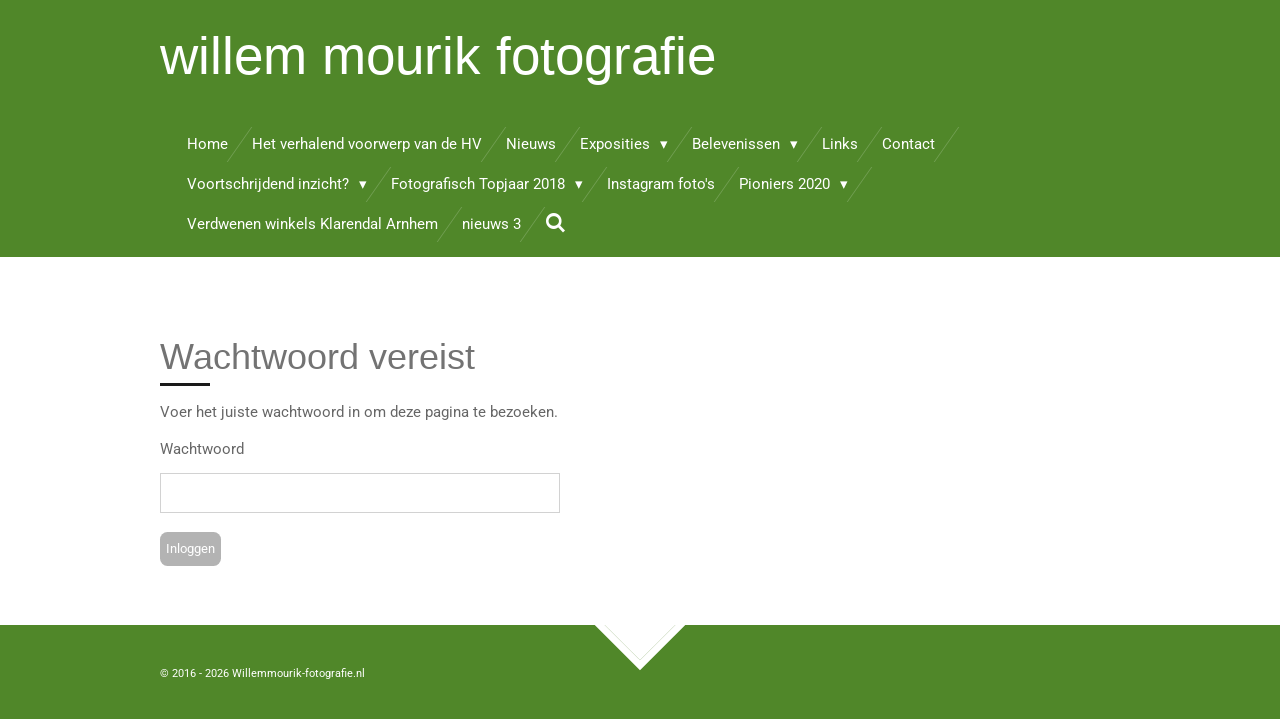

--- FILE ---
content_type: text/html; charset=UTF-8
request_url: https://www.willemmourik-fotografie.nl/peters/foto-s
body_size: 9785
content:
<!DOCTYPE html>
<html lang="nl">
    <head>
        <meta http-equiv="Content-Type" content="text/html; charset=utf-8">
        <meta name="viewport" content="width=device-width, initial-scale=1.0, maximum-scale=5.0">
        <meta http-equiv="X-UA-Compatible" content="IE=edge">
        <link rel="canonical" href="https://www.willemmourik-fotografie.nl/peters">
        <link rel="sitemap" type="application/xml" href="https://www.willemmourik-fotografie.nl/sitemap.xml">
        <meta property="og:title" content="Peters">
        <meta property="og:url" content="https://www.willemmourik-fotografie.nl/peters">
        <base href="https://www.willemmourik-fotografie.nl/">
        <meta name="description" property="og:description" content="">
                <script nonce="aa49c8d5af9101b3b5b593b16168c586">
            
            window.JOUWWEB = window.JOUWWEB || {};
            window.JOUWWEB.application = window.JOUWWEB.application || {};
            window.JOUWWEB.application = {"backends":[{"domain":"jouwweb.nl","freeDomain":"jouwweb.site"},{"domain":"webador.com","freeDomain":"webadorsite.com"},{"domain":"webador.de","freeDomain":"webadorsite.com"},{"domain":"webador.fr","freeDomain":"webadorsite.com"},{"domain":"webador.es","freeDomain":"webadorsite.com"},{"domain":"webador.it","freeDomain":"webadorsite.com"},{"domain":"jouwweb.be","freeDomain":"jouwweb.site"},{"domain":"webador.ie","freeDomain":"webadorsite.com"},{"domain":"webador.co.uk","freeDomain":"webadorsite.com"},{"domain":"webador.at","freeDomain":"webadorsite.com"},{"domain":"webador.be","freeDomain":"webadorsite.com"},{"domain":"webador.ch","freeDomain":"webadorsite.com"},{"domain":"webador.ch","freeDomain":"webadorsite.com"},{"domain":"webador.mx","freeDomain":"webadorsite.com"},{"domain":"webador.com","freeDomain":"webadorsite.com"},{"domain":"webador.dk","freeDomain":"webadorsite.com"},{"domain":"webador.se","freeDomain":"webadorsite.com"},{"domain":"webador.no","freeDomain":"webadorsite.com"},{"domain":"webador.fi","freeDomain":"webadorsite.com"},{"domain":"webador.ca","freeDomain":"webadorsite.com"},{"domain":"webador.ca","freeDomain":"webadorsite.com"},{"domain":"webador.pl","freeDomain":"webadorsite.com"},{"domain":"webador.com.au","freeDomain":"webadorsite.com"},{"domain":"webador.nz","freeDomain":"webadorsite.com"}],"editorLocale":"nl-NL","editorTimezone":"Europe\/Amsterdam","editorLanguage":"nl","analytics4TrackingId":"G-E6PZPGE4QM","analyticsDimensions":[],"backendDomain":"www.jouwweb.nl","backendShortDomain":"jouwweb.nl","backendKey":"jouwweb-nl","freeWebsiteDomain":"jouwweb.site","noSsl":false,"build":{"reference":"76559bd"},"linkHostnames":["www.jouwweb.nl","www.webador.com","www.webador.de","www.webador.fr","www.webador.es","www.webador.it","www.jouwweb.be","www.webador.ie","www.webador.co.uk","www.webador.at","www.webador.be","www.webador.ch","fr.webador.ch","www.webador.mx","es.webador.com","www.webador.dk","www.webador.se","www.webador.no","www.webador.fi","www.webador.ca","fr.webador.ca","www.webador.pl","www.webador.com.au","www.webador.nz"],"assetsUrl":"https:\/\/assets.jwwb.nl","loginUrl":"https:\/\/www.jouwweb.nl\/inloggen","publishUrl":"https:\/\/www.jouwweb.nl\/v2\/website\/648701\/publish-proxy","adminUserOrIp":false,"pricing":{"plans":{"lite":{"amount":"700","currency":"EUR"},"pro":{"amount":"1200","currency":"EUR"},"business":{"amount":"2400","currency":"EUR"}},"yearlyDiscount":{"price":{"amount":"600","currency":"EUR"},"ratio":0.05,"percent":"5%","discountPrice":{"amount":"600","currency":"EUR"},"termPricePerMonth":{"amount":"1050","currency":"EUR"},"termPricePerYear":{"amount":"12000","currency":"EUR"}}},"hcUrl":{"add-product-variants":"https:\/\/help.jouwweb.nl\/hc\/nl\/articles\/28594307773201","basic-vs-advanced-shipping":"https:\/\/help.jouwweb.nl\/hc\/nl\/articles\/28594268794257","html-in-head":"https:\/\/help.jouwweb.nl\/hc\/nl\/articles\/28594336422545","link-domain-name":"https:\/\/help.jouwweb.nl\/hc\/nl\/articles\/28594325307409","optimize-for-mobile":"https:\/\/help.jouwweb.nl\/hc\/nl\/articles\/28594312927121","seo":"https:\/\/help.jouwweb.nl\/hc\/nl\/sections\/28507243966737","transfer-domain-name":"https:\/\/help.jouwweb.nl\/hc\/nl\/articles\/28594325232657","website-not-secure":"https:\/\/help.jouwweb.nl\/hc\/nl\/articles\/28594252935825"}};
            window.JOUWWEB.brand = {"type":"jouwweb","name":"JouwWeb","domain":"JouwWeb.nl","supportEmail":"support@jouwweb.nl"};
                    
                window.JOUWWEB = window.JOUWWEB || {};
                window.JOUWWEB.websiteRendering = {"locale":"nl-NL","timezone":"Europe\/Amsterdam","routes":{"api\/upload\/product-field":"\/_api\/upload\/product-field","checkout\/cart":"\/winkelwagen","payment":"\/bestelling-afronden\/:publicOrderId","payment\/forward":"\/bestelling-afronden\/:publicOrderId\/forward","public-order":"\/bestelling\/:publicOrderId","checkout\/authorize":"\/winkelwagen\/authorize\/:gateway","wishlist":"\/verlanglijst"}};
                                                    window.JOUWWEB.website = {"id":648701,"locale":"nl-NL","enabled":true,"title":"Willemmourik-fotografie.nl","hasTitle":false,"roleOfLoggedInUser":null,"ownerLocale":"nl-NL","plan":"pro","freeWebsiteDomain":"jouwweb.site","backendKey":"jouwweb-nl","currency":"EUR","defaultLocale":"nl-NL","url":"https:\/\/www.willemmourik-fotografie.nl\/","homepageSegmentId":2383544,"category":"website","isOffline":false,"isPublished":true,"locales":["nl-NL"],"allowed":{"ads":false,"credits":true,"externalLinks":true,"slideshow":true,"customDefaultSlideshow":true,"hostedAlbums":true,"moderators":true,"mailboxQuota":1,"statisticsVisitors":true,"statisticsDetailed":true,"statisticsMonths":3,"favicon":true,"password":true,"freeDomains":1,"freeMailAccounts":1,"canUseLanguages":false,"fileUpload":true,"legacyFontSize":false,"webshop":true,"products":-1,"imageText":false,"search":true,"audioUpload":true,"videoUpload":100,"allowDangerousForms":false,"allowHtmlCode":true,"mobileBar":true,"sidebar":false,"poll":false,"allowCustomForms":true,"allowBusinessListing":true,"allowCustomAnalytics":true,"allowAccountingLink":true,"digitalProducts":true,"sitemapElement":true},"mobileBar":{"enabled":true,"theme":"accent","email":{"active":true,"value":"w.mourik@wicon.nl"},"location":{"active":false},"phone":{"active":true,"value":""},"whatsapp":{"active":false},"social":{"active":false,"network":"facebook"}},"webshop":{"enabled":false,"currency":"EUR","taxEnabled":false,"taxInclusive":false,"vatDisclaimerVisible":false,"orderNotice":"<p>Indien u speciale wensen heeft kunt u deze doorgeven via het Opmerkingen-veld in de laatste stap.<\/p>","orderConfirmation":"<p>Hartelijk bedankt voor uw bestelling! U ontvangt zo spoedig mogelijk bericht van ons over de afhandeling van uw bestelling.<\/p>","freeShipping":false,"freeShippingAmount":"0.00","shippingDisclaimerVisible":false,"pickupAllowed":false,"couponAllowed":false,"detailsPageAvailable":true,"socialMediaVisible":true,"termsPage":null,"termsPageUrl":null,"extraTerms":null,"pricingVisible":true,"orderButtonVisible":true,"shippingAdvanced":false,"shippingAdvancedBackEnd":false,"soldOutVisible":false,"backInStockNotificationEnabled":false,"canAddProducts":true,"nextOrderNumber":1,"allowedServicePoints":[],"sendcloudConfigured":false,"sendcloudFallbackPublicKey":"a3d50033a59b4a598f1d7ce7e72aafdf","taxExemptionAllowed":true,"invoiceComment":null,"emptyCartVisible":false,"minimumOrderPrice":null,"productNumbersEnabled":false,"wishlistEnabled":false,"hideTaxOnCart":false},"isTreatedAsWebshop":false};                            window.JOUWWEB.cart = {"products":[],"coupon":null,"shippingCountryCode":null,"shippingChoice":null,"breakdown":[]};                            window.JOUWWEB.scripts = [];                        window.parent.JOUWWEB.colorPalette = window.JOUWWEB.colorPalette;
        </script>
                    <meta name="robots" content="noindex,nofollow">
                <title>Peters</title>
                                            <link href="https://primary.jwwb.nl/public/m/w/s/temp-zodnwslgbbrcytoigrjp/touch-icon-iphone.png?bust=1511211640" rel="apple-touch-icon" sizes="60x60">                                                <link href="https://primary.jwwb.nl/public/m/w/s/temp-zodnwslgbbrcytoigrjp/touch-icon-ipad.png?bust=1511211640" rel="apple-touch-icon" sizes="76x76">                                                <link href="https://primary.jwwb.nl/public/m/w/s/temp-zodnwslgbbrcytoigrjp/touch-icon-iphone-retina.png?bust=1511211640" rel="apple-touch-icon" sizes="120x120">                                                <link href="https://primary.jwwb.nl/public/m/w/s/temp-zodnwslgbbrcytoigrjp/touch-icon-ipad-retina.png?bust=1511211640" rel="apple-touch-icon" sizes="152x152">                                                <link href="https://primary.jwwb.nl/public/m/w/s/temp-zodnwslgbbrcytoigrjp/favicon.png?bust=1511211640" rel="shortcut icon">                                                <link href="https://primary.jwwb.nl/public/m/w/s/temp-zodnwslgbbrcytoigrjp/favicon.png?bust=1511211640" rel="icon">                                                        <meta name="twitter:card" content="summary">
                                                    <script src="https://plausible.io/js/script.manual.js" nonce="aa49c8d5af9101b3b5b593b16168c586" data-turbo-track="reload" defer data-domain="shard1.jouwweb.nl"></script>
<link rel="stylesheet" type="text/css" href="https://gfonts.jwwb.nl/css?display=fallback&amp;family=Roboto%3A400%2C700%2C400italic%2C700italic" nonce="aa49c8d5af9101b3b5b593b16168c586" data-turbo-track="dynamic">
<script src="https://assets.jwwb.nl/assets/build/website-rendering/nl-NL.js?bust=af8dcdef13a1895089e9" nonce="aa49c8d5af9101b3b5b593b16168c586" data-turbo-track="reload" defer></script>
<script src="https://assets.jwwb.nl/assets/website-rendering/runtime.e155993011efc7175f1d.js?bust=9c9da86aa25b93d0d097" nonce="aa49c8d5af9101b3b5b593b16168c586" data-turbo-track="reload" defer></script>
<script src="https://assets.jwwb.nl/assets/website-rendering/812.881ee67943804724d5af.js?bust=78ab7ad7d6392c42d317" nonce="aa49c8d5af9101b3b5b593b16168c586" data-turbo-track="reload" defer></script>
<script src="https://assets.jwwb.nl/assets/website-rendering/main.fcb48f874358186fdbcf.js?bust=ae2434b747f7e2a90746" nonce="aa49c8d5af9101b3b5b593b16168c586" data-turbo-track="reload" defer></script>
<link rel="preload" href="https://assets.jwwb.nl/assets/website-rendering/styles.1ccb5af37fe695da2886.css?bust=b0ae04ec4c862e8d8ee1" as="style">
<link rel="preload" href="https://assets.jwwb.nl/assets/website-rendering/fonts/icons-website-rendering/font/website-rendering.woff2?bust=bd2797014f9452dadc8e" as="font" crossorigin>
<link rel="preconnect" href="https://gfonts.jwwb.nl">
<link rel="stylesheet" type="text/css" href="https://assets.jwwb.nl/assets/website-rendering/styles.1ccb5af37fe695da2886.css?bust=b0ae04ec4c862e8d8ee1" nonce="aa49c8d5af9101b3b5b593b16168c586" data-turbo-track="dynamic">
<link rel="preconnect" href="https://assets.jwwb.nl">
<link rel="stylesheet" type="text/css" href="https://primary.jwwb.nl/public/m/w/s/temp-zodnwslgbbrcytoigrjp/style.css?bust=1768824646" nonce="aa49c8d5af9101b3b5b593b16168c586" data-turbo-track="dynamic">    </head>
    <body
        id="top"
        class="jw-is-no-slideshow jw-header-is-text jw-is-segment-custom jw-is-frontend jw-is-no-sidebar jw-is-no-messagebar jw-is-no-touch-device jw-is-no-mobile"
                                                                            data-jouwweb-segment-type="custom"
                                                data-template-threshold="960"
                                                data-template-name="beautysalon&#x7C;fotografie"
                            itemscope
        itemtype="https://schema.org/WebPage"
    >
                                    <meta itemprop="url" content="https://www.willemmourik-fotografie.nl/peters">
        <a href="#main-content" class="jw-skip-link">
            Ga direct naar de hoofdinhoud        </a>
        <div class="jw-background"></div>
        <div class="jw-body">
            <div class="jw-mobile-menu jw-mobile-is-text js-mobile-menu">
            <button
            type="button"
            class="jw-mobile-menu__button jw-mobile-search-button"
            aria-label="Zoek binnen website"
        >
            <span class="jw-icon-search"></span>
        </button>
        <div class="jw-mobile-header jw-mobile-header--text">
        <a            class="jw-mobile-header-content"
                            href="/"
                        >
                                        <div class="jw-mobile-text">
                    <span style="font-size: 150%; color: #ffffff;"> willem mourik fotografie</span>                </div>
                    </a>
    </div>

    
            <button
            type="button"
            class="jw-mobile-menu__button jw-mobile-toggle"
            aria-label="Open / sluit menu"
        >
            <span class="jw-icon-burger"></span>
        </button>
    </div>
    <div class="jw-mobile-menu-search jw-mobile-menu-search--hidden">
        <form
            action="/zoeken"
            method="get"
            class="jw-mobile-menu-search__box"
        >
            <input
                type="text"
                name="q"
                value=""
                placeholder="Zoeken..."
                class="jw-mobile-menu-search__input"
                aria-label="Zoeken"
            >
            <button type="submit" class="jw-btn jw-btn--style-flat jw-mobile-menu-search__button" aria-label="Zoeken">
                <span class="website-rendering-icon-search" aria-hidden="true"></span>
            </button>
            <button type="button" class="jw-btn jw-btn--style-flat jw-mobile-menu-search__button js-cancel-search" aria-label="Zoekopdracht annuleren">
                <span class="website-rendering-icon-cancel" aria-hidden="true"></span>
            </button>
        </form>
    </div>
            <header class="header clear js-fixed-header-container">
    <div class="inner header-inner js-topbar-content-container">
        <div class="jw-header-logo">
        <div
    class="jw-header jw-header-title-container jw-header-text jw-header-text-toggle"
    data-stylable="true"
>
    <a        id="jw-header-title"
        class="jw-header-title"
                    href="/"
            >
        <span style="font-size: 150%; color: #ffffff;"> willem mourik fotografie</span>    </a>
</div>
</div>
        <nav class="menu jw-menu-copy clear">
            <ul
    id="jw-menu"
    class="jw-menu jw-menu-horizontal"
            >
            <li
    class="jw-menu-item"
>
        <a        class="jw-menu-link"
        href="/"                                            data-page-link-id="2383544"
                            >
                <span class="">
            Home        </span>
            </a>
                </li>
            <li
    class="jw-menu-item"
>
        <a        class="jw-menu-link"
        href="/het-verhalend-voorwerp-van-de-hv"                                            data-page-link-id="4878563"
                            >
                <span class="">
            Het verhalend voorwerp van de HV        </span>
            </a>
                </li>
            <li
    class="jw-menu-item"
>
        <a        class="jw-menu-link"
        href="/nieuws"                                            data-page-link-id="2383554"
                            >
                <span class="">
            Nieuws        </span>
            </a>
                </li>
            <li
    class="jw-menu-item jw-menu-has-submenu"
>
        <a        class="jw-menu-link"
        href="/exposities"                                            data-page-link-id="2423337"
                            >
                <span class="">
            Exposities        </span>
                    <span class="jw-arrow jw-arrow-toplevel"></span>
            </a>
                    <ul
            class="jw-submenu"
                    >
                            <li
    class="jw-menu-item jw-menu-has-submenu"
>
        <a        class="jw-menu-link"
        href="/exposities/tsjernobyl-foto-expositie-november-2019"                                            data-page-link-id="4789646"
                            >
                <span class="">
            Tsjernobyl Foto Expositie november 2019        </span>
                    <span class="jw-arrow"></span>
            </a>
                    <ul
            class="jw-submenu"
                    >
                            <li
    class="jw-menu-item"
>
        <a        class="jw-menu-link"
        href="/exposities/tsjernobyl-foto-expositie-november-2019/tsjernobyl-bblthk-wageningen-2019"                                            data-page-link-id="4666634"
                            >
                <span class="">
            Tsjernobyl BBLTHK Wageningen 2019        </span>
            </a>
                </li>
                            <li
    class="jw-menu-item"
>
        <a        class="jw-menu-link"
        href="/exposities/tsjernobyl-foto-expositie-november-2019/meer-tsjernobyl"                                            data-page-link-id="4264503"
                            >
                <span class="">
            Meer Tsjernobyl        </span>
            </a>
                </li>
                            <li
    class="jw-menu-item"
>
        <a        class="jw-menu-link"
        href="/exposities/tsjernobyl-foto-expositie-november-2019/persberichten"                                            data-page-link-id="4788190"
                            >
                <span class="">
            Persberichten        </span>
            </a>
                </li>
                            <li
    class="jw-menu-item"
>
        <a        class="jw-menu-link"
        href="/exposities/tsjernobyl-foto-expositie-november-2019/radio-5-interview-tsjernobyl"                                            data-page-link-id="4808528"
                            >
                <span class="">
            Radio 5 Interview Tsjernobyl        </span>
            </a>
                </li>
                    </ul>
        </li>
                            <li
    class="jw-menu-item"
>
        <a        class="jw-menu-link"
        href="/exposities/voorvertoning-culturele-ronde-2017"                                            data-page-link-id="2946003"
                            >
                <span class="">
            Voorvertoning Culturele Ronde 2017        </span>
            </a>
                </li>
                            <li
    class="jw-menu-item"
>
        <a        class="jw-menu-link"
        href="/exposities/culturele-ronde-wageningen-2017"                                            data-page-link-id="2961560"
                            >
                <span class="">
            Culturele Ronde Wageningen 2017        </span>
            </a>
                </li>
                            <li
    class="jw-menu-item"
>
        <a        class="jw-menu-link"
        href="/exposities/kunstmarkt-bospoort-ede-2016"                                            data-page-link-id="2736529"
                            >
                <span class="">
            Kunstmarkt Bospoort Ede 2016        </span>
            </a>
                </li>
                            <li
    class="jw-menu-item"
>
        <a        class="jw-menu-link"
        href="/exposities/everwijnsgoed-19-juni-2016"                                            data-page-link-id="2542205"
                            >
                <span class="">
            Everwijnsgoed 19 juni 2016        </span>
            </a>
                </li>
                            <li
    class="jw-menu-item"
>
        <a        class="jw-menu-link"
        href="/exposities/everwijnsgoed-foto-s"                                            data-page-link-id="2529778"
                            >
                <span class="">
            Everwijnsgoed foto&#039;s        </span>
            </a>
                </li>
                            <li
    class="jw-menu-item"
>
        <a        class="jw-menu-link"
        href="/exposities/everwijnsgoed-info-1"                                            data-page-link-id="2502318"
                            >
                <span class="">
            Everwijnsgoed info        </span>
            </a>
                </li>
                            <li
    class="jw-menu-item"
>
        <a        class="jw-menu-link"
        href="/exposities/bblthk-wageningen-november-2014"                                            data-page-link-id="2491704"
                            >
                <span class="">
            BBLTHK Wageningen november 2014        </span>
            </a>
                </li>
                    </ul>
        </li>
            <li
    class="jw-menu-item jw-menu-has-submenu"
>
        <a        class="jw-menu-link"
        href="/belevenissen"                                            data-page-link-id="2423249"
                            >
                <span class="">
            Belevenissen        </span>
                    <span class="jw-arrow jw-arrow-toplevel"></span>
            </a>
                    <ul
            class="jw-submenu"
                    >
                            <li
    class="jw-menu-item"
>
        <a        class="jw-menu-link"
        href="/belevenissen/hv-groote-museum-1932"                                            data-page-link-id="5618872"
                            >
                <span class="">
            HV Groote Museum 1932        </span>
            </a>
                </li>
                            <li
    class="jw-menu-item"
>
        <a        class="jw-menu-link"
        href="/belevenissen/hv-stenen-tafel"                                            data-page-link-id="5655578"
                            >
                <span class="">
            HV Stenen Tafel        </span>
            </a>
                </li>
                            <li
    class="jw-menu-item"
>
        <a        class="jw-menu-link"
        href="/belevenissen/hv-de-wet-jolanda"                                            data-page-link-id="5656565"
                            >
                <span class="">
            HV de Wet Jolanda        </span>
            </a>
                </li>
                            <li
    class="jw-menu-item"
>
        <a        class="jw-menu-link"
        href="/belevenissen/hv-hubertus-jachthuis"                                            data-page-link-id="5657677"
                            >
                <span class="">
            HV Hubertus Jachthuis        </span>
            </a>
                </li>
                            <li
    class="jw-menu-item"
>
        <a        class="jw-menu-link"
        href="/belevenissen/hv-anton-helene-willem-mieke-pla"                                            data-page-link-id="5656116"
                            >
                <span class="">
            HV Anton Helene Willem Mieke Pla        </span>
            </a>
                </li>
                            <li
    class="jw-menu-item"
>
        <a        class="jw-menu-link"
        href="/belevenissen/hv-anton-helene-willem-mieke-sta"                                            data-page-link-id="5656176"
                            >
                <span class="">
            HV Anton Helene Willem Mieke Sta        </span>
            </a>
                </li>
                            <li
    class="jw-menu-item"
>
        <a        class="jw-menu-link"
        href="/belevenissen/spreeuwenwolken-fotograferen"                                            data-page-link-id="4948784"
                            >
                <span class="">
            Spreeuwenwolken fotograferen        </span>
            </a>
                </li>
                            <li
    class="jw-menu-item"
>
        <a        class="jw-menu-link"
        href="/belevenissen/mierenleeuw"                                            data-page-link-id="3053157"
                            >
                <span class="">
            Mierenleeuw        </span>
            </a>
                </li>
                            <li
    class="jw-menu-item"
>
        <a        class="jw-menu-link"
        href="/belevenissen/drie-gedaantes-van-de-grove-den-1"                                            data-page-link-id="2981189"
                            >
                <span class="">
            Drie gedaantes van de grove den        </span>
            </a>
                </li>
                            <li
    class="jw-menu-item"
>
        <a        class="jw-menu-link"
        href="/belevenissen/camargue-juni-2016"                                            data-page-link-id="2550301"
                            >
                <span class="">
            Camargue Juni 2016        </span>
            </a>
                </li>
                            <li
    class="jw-menu-item"
>
        <a        class="jw-menu-link"
        href="/belevenissen/mentorgroep-september-2015"                                            data-page-link-id="2550304"
                            >
                <span class="">
            Mentorgroep September 2015        </span>
            </a>
                </li>
                            <li
    class="jw-menu-item"
>
        <a        class="jw-menu-link"
        href="/belevenissen/zeearenden-polen"                                            data-page-link-id="2423247"
                            >
                <span class="">
            Zeearenden Polen        </span>
            </a>
                </li>
                            <li
    class="jw-menu-item"
>
        <a        class="jw-menu-link"
        href="/belevenissen/uiterwaarden-wageningen"                                            data-page-link-id="2503865"
                            >
                <span class="">
            Uiterwaarden Wageningen        </span>
            </a>
                </li>
                    </ul>
        </li>
            <li
    class="jw-menu-item"
>
        <a        class="jw-menu-link"
        href="/links"                                            data-page-link-id="2383556"
                            >
                <span class="">
            Links        </span>
            </a>
                </li>
            <li
    class="jw-menu-item"
>
        <a        class="jw-menu-link"
        href="/contact"                                            data-page-link-id="2407551"
                            >
                <span class="">
            Contact        </span>
            </a>
                </li>
            <li
    class="jw-menu-item jw-menu-has-submenu"
>
        <a        class="jw-menu-link"
        href="/voortschrijdend-inzicht"                                            data-page-link-id="3320930"
                            >
                <span class="">
            Voortschrijdend inzicht?        </span>
                    <span class="jw-arrow jw-arrow-toplevel"></span>
            </a>
                    <ul
            class="jw-submenu"
                    >
                            <li
    class="jw-menu-item"
>
        <a        class="jw-menu-link"
        href="/voortschrijdend-inzicht/kalender-2018"                                            data-page-link-id="3320958"
                            >
                <span class="">
            Kalender 2018        </span>
            </a>
                </li>
                            <li
    class="jw-menu-item"
>
        <a        class="jw-menu-link"
        href="/voortschrijdend-inzicht/kalender-2017-1"                                            data-page-link-id="3320957"
                            >
                <span class="">
            Kalender 2017        </span>
            </a>
                </li>
                            <li
    class="jw-menu-item"
>
        <a        class="jw-menu-link"
        href="/voortschrijdend-inzicht/kalender-2016"                                            data-page-link-id="3320954"
                            >
                <span class="">
            Kalender 2016        </span>
            </a>
                </li>
                            <li
    class="jw-menu-item"
>
        <a        class="jw-menu-link"
        href="/voortschrijdend-inzicht/kalender-2015"                                            data-page-link-id="3320952"
                            >
                <span class="">
            Kalender 2015        </span>
            </a>
                </li>
                            <li
    class="jw-menu-item"
>
        <a        class="jw-menu-link"
        href="/voortschrijdend-inzicht/kalender-2014"                                            data-page-link-id="3320951"
                            >
                <span class="">
            Kalender 2014        </span>
            </a>
                </li>
                            <li
    class="jw-menu-item"
>
        <a        class="jw-menu-link"
        href="/voortschrijdend-inzicht/kalender-2013"                                            data-page-link-id="3320948"
                            >
                <span class="">
            Kalender 2013        </span>
            </a>
                </li>
                            <li
    class="jw-menu-item"
>
        <a        class="jw-menu-link"
        href="/voortschrijdend-inzicht/kalender-2012"                                            data-page-link-id="3320944"
                            >
                <span class="">
            Kalender 2012        </span>
            </a>
                </li>
                    </ul>
        </li>
            <li
    class="jw-menu-item jw-menu-has-submenu"
>
        <a        class="jw-menu-link"
        href="/fotografisch-topjaar-2018"                                            data-page-link-id="3370330"
                            >
                <span class="">
            Fotografisch Topjaar 2018        </span>
                    <span class="jw-arrow jw-arrow-toplevel"></span>
            </a>
                    <ul
            class="jw-submenu"
                    >
                            <li
    class="jw-menu-item"
>
        <a        class="jw-menu-link"
        href="/fotografisch-topjaar-2018/20180112-introductie"                                            data-page-link-id="3370339"
                            >
                <span class="">
            20180112 Introductie        </span>
            </a>
                </li>
                            <li
    class="jw-menu-item"
>
        <a        class="jw-menu-link"
        href="/fotografisch-topjaar-2018/20180317-3d-escherachtig"                                            data-page-link-id="3542001"
                            >
                <span class="">
            20180317 3D Escherachtig        </span>
            </a>
                </li>
                            <li
    class="jw-menu-item"
>
        <a        class="jw-menu-link"
        href="/fotografisch-topjaar-2018/20180518-zoo-maar-dan-net-iets-anders"                                            data-page-link-id="3542046"
                            >
                <span class="">
            20180518 ZOO, maar dan net iets anders        </span>
            </a>
                </li>
                    </ul>
        </li>
            <li
    class="jw-menu-item"
>
        <a        class="jw-menu-link"
        href="/instagram-foto-s"                                            data-page-link-id="3605236"
                            >
                <span class="">
            Instagram foto&#039;s        </span>
            </a>
                </li>
            <li
    class="jw-menu-item jw-menu-has-submenu"
>
        <a        class="jw-menu-link"
        href="/pioniers-2020"                                            data-page-link-id="6162191"
                            >
                <span class="">
            Pioniers 2020        </span>
                    <span class="jw-arrow jw-arrow-toplevel"></span>
            </a>
                    <ul
            class="jw-submenu"
                    >
                            <li
    class="jw-menu-item"
>
        <a        class="jw-menu-link"
        href="/pioniers-2020/vergeten-feiten-winkels-met-oude-namen-2"                                            data-page-link-id="6162233"
                            >
                <span class="">
            Vergeten Feiten Winkels met oude namen        </span>
            </a>
                </li>
                            <li
    class="jw-menu-item"
>
        <a        class="jw-menu-link"
        href="/pioniers-2020/04-pietje-bosch-1096-1"                                            data-page-link-id="6162245"
                            >
                <span class="">
            04 pietje bosch 1096        </span>
            </a>
                </li>
                            <li
    class="jw-menu-item"
>
        <a        class="jw-menu-link"
        href="/pioniers-2020/04-pietje-bosch-slider-video"                                            data-page-link-id="6162385"
                            >
                <span class="">
            04 pietje bosch slider video        </span>
            </a>
                </li>
                            <li
    class="jw-menu-item"
>
        <a        class="jw-menu-link"
        href="/pioniers-2020/04-pietje-bosch-1096-slider-html-1"                                            data-page-link-id="6162248"
                            >
                <span class="">
            04 pietje bosch 1096 slider html        </span>
            </a>
                </li>
                    </ul>
        </li>
            <li
    class="jw-menu-item"
>
        <a        class="jw-menu-link"
        href="/verdwenen-winkels-klarendal-arnhem"                                            data-page-link-id="7770004"
                            >
                <span class="">
            Verdwenen winkels Klarendal Arnhem        </span>
            </a>
                </li>
            <li
    class="jw-menu-item"
>
        <a        class="jw-menu-link"
        href="/nieuws-3"                                            data-page-link-id="24709466"
                            >
                <span class="">
            nieuws 3        </span>
            </a>
                </li>
            <li
    class="jw-menu-item jw-menu-search-item"
>
        <button        class="jw-menu-link jw-menu-link--icon jw-text-button"
                                                                    title="Zoeken"
            >
                                <span class="website-rendering-icon-search"></span>
                            <span class="hidden-desktop-horizontal-menu">
            Zoeken        </span>
            </button>
                
            <div class="jw-popover-container jw-popover-container--inline is-hidden">
                <div class="jw-popover-backdrop"></div>
                <div class="jw-popover">
                    <div class="jw-popover__arrow"></div>
                    <div class="jw-popover__content jw-section-white">
                        <form  class="jw-search" action="/zoeken" method="get">
                            
                            <input class="jw-search__input" type="text" name="q" value="" placeholder="Zoeken..." aria-label="Zoeken" >
                            <button class="jw-search__submit" type="submit" aria-label="Zoeken">
                                <span class="website-rendering-icon-search" aria-hidden="true"></span>
                            </button>
                        </form>
                    </div>
                </div>
            </div>
                        </li>
    
    </ul>

    <script nonce="aa49c8d5af9101b3b5b593b16168c586" id="jw-mobile-menu-template" type="text/template">
        <ul id="jw-menu" class="jw-menu jw-menu-horizontal jw-menu-spacing--mobile-bar">
                            <li
    class="jw-menu-item"
>
        <a        class="jw-menu-link"
        href="/"                                            data-page-link-id="2383544"
                            >
                <span class="">
            Home        </span>
            </a>
                </li>
                            <li
    class="jw-menu-item"
>
        <a        class="jw-menu-link"
        href="/het-verhalend-voorwerp-van-de-hv"                                            data-page-link-id="4878563"
                            >
                <span class="">
            Het verhalend voorwerp van de HV        </span>
            </a>
                </li>
                            <li
    class="jw-menu-item"
>
        <a        class="jw-menu-link"
        href="/nieuws"                                            data-page-link-id="2383554"
                            >
                <span class="">
            Nieuws        </span>
            </a>
                </li>
                            <li
    class="jw-menu-item jw-menu-has-submenu"
>
        <a        class="jw-menu-link"
        href="/exposities"                                            data-page-link-id="2423337"
                            >
                <span class="">
            Exposities        </span>
                    <span class="jw-arrow jw-arrow-toplevel"></span>
            </a>
                    <ul
            class="jw-submenu"
                    >
                            <li
    class="jw-menu-item jw-menu-has-submenu"
>
        <a        class="jw-menu-link"
        href="/exposities/tsjernobyl-foto-expositie-november-2019"                                            data-page-link-id="4789646"
                            >
                <span class="">
            Tsjernobyl Foto Expositie november 2019        </span>
                    <span class="jw-arrow"></span>
            </a>
                    <ul
            class="jw-submenu"
                    >
                            <li
    class="jw-menu-item"
>
        <a        class="jw-menu-link"
        href="/exposities/tsjernobyl-foto-expositie-november-2019/tsjernobyl-bblthk-wageningen-2019"                                            data-page-link-id="4666634"
                            >
                <span class="">
            Tsjernobyl BBLTHK Wageningen 2019        </span>
            </a>
                </li>
                            <li
    class="jw-menu-item"
>
        <a        class="jw-menu-link"
        href="/exposities/tsjernobyl-foto-expositie-november-2019/meer-tsjernobyl"                                            data-page-link-id="4264503"
                            >
                <span class="">
            Meer Tsjernobyl        </span>
            </a>
                </li>
                            <li
    class="jw-menu-item"
>
        <a        class="jw-menu-link"
        href="/exposities/tsjernobyl-foto-expositie-november-2019/persberichten"                                            data-page-link-id="4788190"
                            >
                <span class="">
            Persberichten        </span>
            </a>
                </li>
                            <li
    class="jw-menu-item"
>
        <a        class="jw-menu-link"
        href="/exposities/tsjernobyl-foto-expositie-november-2019/radio-5-interview-tsjernobyl"                                            data-page-link-id="4808528"
                            >
                <span class="">
            Radio 5 Interview Tsjernobyl        </span>
            </a>
                </li>
                    </ul>
        </li>
                            <li
    class="jw-menu-item"
>
        <a        class="jw-menu-link"
        href="/exposities/voorvertoning-culturele-ronde-2017"                                            data-page-link-id="2946003"
                            >
                <span class="">
            Voorvertoning Culturele Ronde 2017        </span>
            </a>
                </li>
                            <li
    class="jw-menu-item"
>
        <a        class="jw-menu-link"
        href="/exposities/culturele-ronde-wageningen-2017"                                            data-page-link-id="2961560"
                            >
                <span class="">
            Culturele Ronde Wageningen 2017        </span>
            </a>
                </li>
                            <li
    class="jw-menu-item"
>
        <a        class="jw-menu-link"
        href="/exposities/kunstmarkt-bospoort-ede-2016"                                            data-page-link-id="2736529"
                            >
                <span class="">
            Kunstmarkt Bospoort Ede 2016        </span>
            </a>
                </li>
                            <li
    class="jw-menu-item"
>
        <a        class="jw-menu-link"
        href="/exposities/everwijnsgoed-19-juni-2016"                                            data-page-link-id="2542205"
                            >
                <span class="">
            Everwijnsgoed 19 juni 2016        </span>
            </a>
                </li>
                            <li
    class="jw-menu-item"
>
        <a        class="jw-menu-link"
        href="/exposities/everwijnsgoed-foto-s"                                            data-page-link-id="2529778"
                            >
                <span class="">
            Everwijnsgoed foto&#039;s        </span>
            </a>
                </li>
                            <li
    class="jw-menu-item"
>
        <a        class="jw-menu-link"
        href="/exposities/everwijnsgoed-info-1"                                            data-page-link-id="2502318"
                            >
                <span class="">
            Everwijnsgoed info        </span>
            </a>
                </li>
                            <li
    class="jw-menu-item"
>
        <a        class="jw-menu-link"
        href="/exposities/bblthk-wageningen-november-2014"                                            data-page-link-id="2491704"
                            >
                <span class="">
            BBLTHK Wageningen november 2014        </span>
            </a>
                </li>
                    </ul>
        </li>
                            <li
    class="jw-menu-item jw-menu-has-submenu"
>
        <a        class="jw-menu-link"
        href="/belevenissen"                                            data-page-link-id="2423249"
                            >
                <span class="">
            Belevenissen        </span>
                    <span class="jw-arrow jw-arrow-toplevel"></span>
            </a>
                    <ul
            class="jw-submenu"
                    >
                            <li
    class="jw-menu-item"
>
        <a        class="jw-menu-link"
        href="/belevenissen/hv-groote-museum-1932"                                            data-page-link-id="5618872"
                            >
                <span class="">
            HV Groote Museum 1932        </span>
            </a>
                </li>
                            <li
    class="jw-menu-item"
>
        <a        class="jw-menu-link"
        href="/belevenissen/hv-stenen-tafel"                                            data-page-link-id="5655578"
                            >
                <span class="">
            HV Stenen Tafel        </span>
            </a>
                </li>
                            <li
    class="jw-menu-item"
>
        <a        class="jw-menu-link"
        href="/belevenissen/hv-de-wet-jolanda"                                            data-page-link-id="5656565"
                            >
                <span class="">
            HV de Wet Jolanda        </span>
            </a>
                </li>
                            <li
    class="jw-menu-item"
>
        <a        class="jw-menu-link"
        href="/belevenissen/hv-hubertus-jachthuis"                                            data-page-link-id="5657677"
                            >
                <span class="">
            HV Hubertus Jachthuis        </span>
            </a>
                </li>
                            <li
    class="jw-menu-item"
>
        <a        class="jw-menu-link"
        href="/belevenissen/hv-anton-helene-willem-mieke-pla"                                            data-page-link-id="5656116"
                            >
                <span class="">
            HV Anton Helene Willem Mieke Pla        </span>
            </a>
                </li>
                            <li
    class="jw-menu-item"
>
        <a        class="jw-menu-link"
        href="/belevenissen/hv-anton-helene-willem-mieke-sta"                                            data-page-link-id="5656176"
                            >
                <span class="">
            HV Anton Helene Willem Mieke Sta        </span>
            </a>
                </li>
                            <li
    class="jw-menu-item"
>
        <a        class="jw-menu-link"
        href="/belevenissen/spreeuwenwolken-fotograferen"                                            data-page-link-id="4948784"
                            >
                <span class="">
            Spreeuwenwolken fotograferen        </span>
            </a>
                </li>
                            <li
    class="jw-menu-item"
>
        <a        class="jw-menu-link"
        href="/belevenissen/mierenleeuw"                                            data-page-link-id="3053157"
                            >
                <span class="">
            Mierenleeuw        </span>
            </a>
                </li>
                            <li
    class="jw-menu-item"
>
        <a        class="jw-menu-link"
        href="/belevenissen/drie-gedaantes-van-de-grove-den-1"                                            data-page-link-id="2981189"
                            >
                <span class="">
            Drie gedaantes van de grove den        </span>
            </a>
                </li>
                            <li
    class="jw-menu-item"
>
        <a        class="jw-menu-link"
        href="/belevenissen/camargue-juni-2016"                                            data-page-link-id="2550301"
                            >
                <span class="">
            Camargue Juni 2016        </span>
            </a>
                </li>
                            <li
    class="jw-menu-item"
>
        <a        class="jw-menu-link"
        href="/belevenissen/mentorgroep-september-2015"                                            data-page-link-id="2550304"
                            >
                <span class="">
            Mentorgroep September 2015        </span>
            </a>
                </li>
                            <li
    class="jw-menu-item"
>
        <a        class="jw-menu-link"
        href="/belevenissen/zeearenden-polen"                                            data-page-link-id="2423247"
                            >
                <span class="">
            Zeearenden Polen        </span>
            </a>
                </li>
                            <li
    class="jw-menu-item"
>
        <a        class="jw-menu-link"
        href="/belevenissen/uiterwaarden-wageningen"                                            data-page-link-id="2503865"
                            >
                <span class="">
            Uiterwaarden Wageningen        </span>
            </a>
                </li>
                    </ul>
        </li>
                            <li
    class="jw-menu-item"
>
        <a        class="jw-menu-link"
        href="/links"                                            data-page-link-id="2383556"
                            >
                <span class="">
            Links        </span>
            </a>
                </li>
                            <li
    class="jw-menu-item"
>
        <a        class="jw-menu-link"
        href="/contact"                                            data-page-link-id="2407551"
                            >
                <span class="">
            Contact        </span>
            </a>
                </li>
                            <li
    class="jw-menu-item jw-menu-has-submenu"
>
        <a        class="jw-menu-link"
        href="/voortschrijdend-inzicht"                                            data-page-link-id="3320930"
                            >
                <span class="">
            Voortschrijdend inzicht?        </span>
                    <span class="jw-arrow jw-arrow-toplevel"></span>
            </a>
                    <ul
            class="jw-submenu"
                    >
                            <li
    class="jw-menu-item"
>
        <a        class="jw-menu-link"
        href="/voortschrijdend-inzicht/kalender-2018"                                            data-page-link-id="3320958"
                            >
                <span class="">
            Kalender 2018        </span>
            </a>
                </li>
                            <li
    class="jw-menu-item"
>
        <a        class="jw-menu-link"
        href="/voortschrijdend-inzicht/kalender-2017-1"                                            data-page-link-id="3320957"
                            >
                <span class="">
            Kalender 2017        </span>
            </a>
                </li>
                            <li
    class="jw-menu-item"
>
        <a        class="jw-menu-link"
        href="/voortschrijdend-inzicht/kalender-2016"                                            data-page-link-id="3320954"
                            >
                <span class="">
            Kalender 2016        </span>
            </a>
                </li>
                            <li
    class="jw-menu-item"
>
        <a        class="jw-menu-link"
        href="/voortschrijdend-inzicht/kalender-2015"                                            data-page-link-id="3320952"
                            >
                <span class="">
            Kalender 2015        </span>
            </a>
                </li>
                            <li
    class="jw-menu-item"
>
        <a        class="jw-menu-link"
        href="/voortschrijdend-inzicht/kalender-2014"                                            data-page-link-id="3320951"
                            >
                <span class="">
            Kalender 2014        </span>
            </a>
                </li>
                            <li
    class="jw-menu-item"
>
        <a        class="jw-menu-link"
        href="/voortschrijdend-inzicht/kalender-2013"                                            data-page-link-id="3320948"
                            >
                <span class="">
            Kalender 2013        </span>
            </a>
                </li>
                            <li
    class="jw-menu-item"
>
        <a        class="jw-menu-link"
        href="/voortschrijdend-inzicht/kalender-2012"                                            data-page-link-id="3320944"
                            >
                <span class="">
            Kalender 2012        </span>
            </a>
                </li>
                    </ul>
        </li>
                            <li
    class="jw-menu-item jw-menu-has-submenu"
>
        <a        class="jw-menu-link"
        href="/fotografisch-topjaar-2018"                                            data-page-link-id="3370330"
                            >
                <span class="">
            Fotografisch Topjaar 2018        </span>
                    <span class="jw-arrow jw-arrow-toplevel"></span>
            </a>
                    <ul
            class="jw-submenu"
                    >
                            <li
    class="jw-menu-item"
>
        <a        class="jw-menu-link"
        href="/fotografisch-topjaar-2018/20180112-introductie"                                            data-page-link-id="3370339"
                            >
                <span class="">
            20180112 Introductie        </span>
            </a>
                </li>
                            <li
    class="jw-menu-item"
>
        <a        class="jw-menu-link"
        href="/fotografisch-topjaar-2018/20180317-3d-escherachtig"                                            data-page-link-id="3542001"
                            >
                <span class="">
            20180317 3D Escherachtig        </span>
            </a>
                </li>
                            <li
    class="jw-menu-item"
>
        <a        class="jw-menu-link"
        href="/fotografisch-topjaar-2018/20180518-zoo-maar-dan-net-iets-anders"                                            data-page-link-id="3542046"
                            >
                <span class="">
            20180518 ZOO, maar dan net iets anders        </span>
            </a>
                </li>
                    </ul>
        </li>
                            <li
    class="jw-menu-item"
>
        <a        class="jw-menu-link"
        href="/instagram-foto-s"                                            data-page-link-id="3605236"
                            >
                <span class="">
            Instagram foto&#039;s        </span>
            </a>
                </li>
                            <li
    class="jw-menu-item jw-menu-has-submenu"
>
        <a        class="jw-menu-link"
        href="/pioniers-2020"                                            data-page-link-id="6162191"
                            >
                <span class="">
            Pioniers 2020        </span>
                    <span class="jw-arrow jw-arrow-toplevel"></span>
            </a>
                    <ul
            class="jw-submenu"
                    >
                            <li
    class="jw-menu-item"
>
        <a        class="jw-menu-link"
        href="/pioniers-2020/vergeten-feiten-winkels-met-oude-namen-2"                                            data-page-link-id="6162233"
                            >
                <span class="">
            Vergeten Feiten Winkels met oude namen        </span>
            </a>
                </li>
                            <li
    class="jw-menu-item"
>
        <a        class="jw-menu-link"
        href="/pioniers-2020/04-pietje-bosch-1096-1"                                            data-page-link-id="6162245"
                            >
                <span class="">
            04 pietje bosch 1096        </span>
            </a>
                </li>
                            <li
    class="jw-menu-item"
>
        <a        class="jw-menu-link"
        href="/pioniers-2020/04-pietje-bosch-slider-video"                                            data-page-link-id="6162385"
                            >
                <span class="">
            04 pietje bosch slider video        </span>
            </a>
                </li>
                            <li
    class="jw-menu-item"
>
        <a        class="jw-menu-link"
        href="/pioniers-2020/04-pietje-bosch-1096-slider-html-1"                                            data-page-link-id="6162248"
                            >
                <span class="">
            04 pietje bosch 1096 slider html        </span>
            </a>
                </li>
                    </ul>
        </li>
                            <li
    class="jw-menu-item"
>
        <a        class="jw-menu-link"
        href="/verdwenen-winkels-klarendal-arnhem"                                            data-page-link-id="7770004"
                            >
                <span class="">
            Verdwenen winkels Klarendal Arnhem        </span>
            </a>
                </li>
                            <li
    class="jw-menu-item"
>
        <a        class="jw-menu-link"
        href="/nieuws-3"                                            data-page-link-id="24709466"
                            >
                <span class="">
            nieuws 3        </span>
            </a>
                </li>
            
                    </ul>
    </script>
        </nav>
    </div>
</header>
<div class="wrapper">
    <script nonce="aa49c8d5af9101b3b5b593b16168c586">
        window.JOUWWEB.templateConfig = {
            header: {
                selector: 'header',
                mobileSelector: '.jw-mobile-header',
                updatePusher: function (headerHeight, state) {
                    $('.jw-menu-clone').css('top', headerHeight);

                    // Logo height change implies header height change, so we update
                    // the styles dependent on logo height in the same callback as the header height.
                    var headerLogoHeight = document.querySelector('.jw-header-logo').offsetHeight;
                    document.documentElement.style.setProperty('--header-logo-height', headerLogoHeight + 'px');
                },
            },
        };
    </script>
    <div class="slideshow-wrap">
                <div class="slideshow-decoration">
            <div class="slideshow-decoration__bar">
                <div class="slideshow-decoration__inner-bar"></div>
            </div>
        </div>
    </div>
    <script nonce="aa49c8d5af9101b3b5b593b16168c586">
        window.addEventListener('load', function () {
            const scrollTop = document.querySelector('.jw-scroll-top');
            if(scrollTop) {
                scrollTop.addEventListener('click', function (e) {
                    e.preventDefault();
                    window.scrollTo({
                        top: 0,
                        behavior: 'smooth'
                    });
                });
            }
        });
    </script>
</div>
<div class="main-content">
    
<main id="main-content" class="block-content">
    <div data-section-name="content" class="jw-section jw-section-content jw-responsive">
        <div class="jw-strip jw-strip--default jw-strip--style-color jw-strip--primary jw-strip--color-default jw-strip--padding-both"><div class="jw-strip__content-container"><div class="jw-strip__content jw-responsive">
                    <h1>Wachtwoord vereist</h1>
<p>
    Voer het juiste wachtwoord in om deze pagina te bezoeken.</p>
<form method="POST" name="password-protected-page" action="">    <div class="jw-element-form-group jw-element-form-stack"><label for="jwFormKRuGUM_segmentPassword" class="jw-element-form-label">Wachtwoord</label><div class="jw-element-form-content"><input type="password" name="segmentPassword" id="jwFormKRuGUM_segmentPassword" class="form-control&#x20;jw-element-form-input-text" value=""></div></div>    <div class="jw-element-form-group"><div class="jw-element-form-content"><button type="submit" name="submit" id="jwFormxGTEMA_submit" class="jw-btn jw-btn--size-small">Inloggen</button></div></div></form></div></div></div>            </div>
</main>
    </div>
<div class="scroll-top diamond diamond--hover">
    <a
        class="jw-scroll-top"
        href="#top"
    >
        <span class="diamond__text">TOP</span>
    </a>
</div>
<footer class="block-footer">
    <div
        data-section-name="footer"
        class="jw-section jw-section-footer jw-responsive"
    >
                <div class="jw-strip jw-strip--default jw-strip--style-color jw-strip--primary jw-strip--color-default jw-strip--padding-both"><div class="jw-strip__content-container"><div class="jw-strip__content jw-responsive">                                                    <div class="jw-block-footer-content">
                    <div class="jw-credits clear">
                        <div class="jw-credits-owner">
                            <div id="jw-footer-text">
                                <div class="jw-footer-text-content">
                                    &copy; 2016 - 2026 Willemmourik-fotografie.nl                                </div>
                            </div>
                        </div>
                        <div class="jw-credits-right">
                                                                                </div>
                    </div>
                </div>
                    </div></div></div>    </div>
</footer>
            
<div class="jw-bottom-bar__container">
    </div>
<div class="jw-bottom-bar__spacer">
    </div>

            <div id="jw-variable-loaded" style="display: none;"></div>
            <div id="jw-variable-values" style="display: none;">
                                    <span data-jw-variable-key="background-color" class="jw-variable-value-background-color"></span>
                                    <span data-jw-variable-key="background" class="jw-variable-value-background"></span>
                                    <span data-jw-variable-key="font-family" class="jw-variable-value-font-family"></span>
                                    <span data-jw-variable-key="paragraph-color" class="jw-variable-value-paragraph-color"></span>
                                    <span data-jw-variable-key="paragraph-link-color" class="jw-variable-value-paragraph-link-color"></span>
                                    <span data-jw-variable-key="paragraph-font-size" class="jw-variable-value-paragraph-font-size"></span>
                                    <span data-jw-variable-key="heading-color" class="jw-variable-value-heading-color"></span>
                                    <span data-jw-variable-key="heading-link-color" class="jw-variable-value-heading-link-color"></span>
                                    <span data-jw-variable-key="heading-font-size" class="jw-variable-value-heading-font-size"></span>
                                    <span data-jw-variable-key="heading-font-family" class="jw-variable-value-heading-font-family"></span>
                                    <span data-jw-variable-key="menu-text-color" class="jw-variable-value-menu-text-color"></span>
                                    <span data-jw-variable-key="menu-text-link-color" class="jw-variable-value-menu-text-link-color"></span>
                                    <span data-jw-variable-key="menu-text-font-size" class="jw-variable-value-menu-text-font-size"></span>
                                    <span data-jw-variable-key="menu-font-family" class="jw-variable-value-menu-font-family"></span>
                                    <span data-jw-variable-key="menu-capitalize" class="jw-variable-value-menu-capitalize"></span>
                                    <span data-jw-variable-key="accent-color" class="jw-variable-value-accent-color"></span>
                                    <span data-jw-variable-key="header-color" class="jw-variable-value-header-color"></span>
                                    <span data-jw-variable-key="sidebar-color" class="jw-variable-value-sidebar-color"></span>
                                    <span data-jw-variable-key="sidebar-text-color" class="jw-variable-value-sidebar-text-color"></span>
                                    <span data-jw-variable-key="sidebar-text-link-color" class="jw-variable-value-sidebar-text-link-color"></span>
                                    <span data-jw-variable-key="sidebar-text-font-size" class="jw-variable-value-sidebar-text-font-size"></span>
                                    <span data-jw-variable-key="footer-color" class="jw-variable-value-footer-color"></span>
                                    <span data-jw-variable-key="footer-text-color" class="jw-variable-value-footer-text-color"></span>
                                    <span data-jw-variable-key="footer-text-link-color" class="jw-variable-value-footer-text-link-color"></span>
                                    <span data-jw-variable-key="footer-text-font-size" class="jw-variable-value-footer-text-font-size"></span>
                                    <span data-jw-variable-key="show-head" class="jw-variable-value-show-head"></span>
                            </div>
        </div>
                            <script nonce="aa49c8d5af9101b3b5b593b16168c586" type="application/ld+json">[{"@context":"https:\/\/schema.org","@type":"Organization","url":"https:\/\/www.willemmourik-fotografie.nl\/","email":"w.mourik@wicon.nl","telephone":""}]</script>
                <script nonce="aa49c8d5af9101b3b5b593b16168c586">window.JOUWWEB = window.JOUWWEB || {}; window.JOUWWEB.experiment = {"enrollments":{},"defaults":{"only-annual-discount-restart":"3months-50pct","ai-homepage-structures":"on","checkout-shopping-cart-design":"on","ai-page-wizard-ui":"on","payment-cycle-dropdown":"on","trustpilot-checkout":"widget","improved-homepage-structures":"on","slimmed-down-navigation":"on","new-onboarding-project-type-ui":"casual"}};</script>        <script nonce="aa49c8d5af9101b3b5b593b16168c586">window.plausible = window.plausible || function() { (window.plausible.q = window.plausible.q || []).push(arguments) };plausible('pageview', { props: {website: 648701 }});</script>                                </body>
</html>
